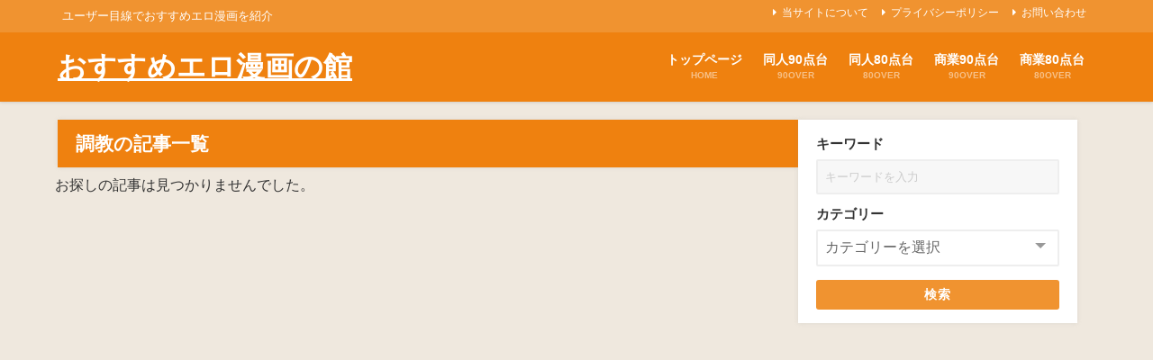

--- FILE ---
content_type: text/html; charset=utf-8
request_url: https://www.google.com/recaptcha/api2/anchor?ar=1&k=6Ld2NEIpAAAAAJdHIiVZK4gDxOB4A3hL_JwHEJw3&co=aHR0cHM6Ly9kb3VqaW4teWFrYXRhLmNvbTo0NDM.&hl=en&v=PoyoqOPhxBO7pBk68S4YbpHZ&size=invisible&anchor-ms=20000&execute-ms=30000&cb=llxehpckjyv1
body_size: 48722
content:
<!DOCTYPE HTML><html dir="ltr" lang="en"><head><meta http-equiv="Content-Type" content="text/html; charset=UTF-8">
<meta http-equiv="X-UA-Compatible" content="IE=edge">
<title>reCAPTCHA</title>
<style type="text/css">
/* cyrillic-ext */
@font-face {
  font-family: 'Roboto';
  font-style: normal;
  font-weight: 400;
  font-stretch: 100%;
  src: url(//fonts.gstatic.com/s/roboto/v48/KFO7CnqEu92Fr1ME7kSn66aGLdTylUAMa3GUBHMdazTgWw.woff2) format('woff2');
  unicode-range: U+0460-052F, U+1C80-1C8A, U+20B4, U+2DE0-2DFF, U+A640-A69F, U+FE2E-FE2F;
}
/* cyrillic */
@font-face {
  font-family: 'Roboto';
  font-style: normal;
  font-weight: 400;
  font-stretch: 100%;
  src: url(//fonts.gstatic.com/s/roboto/v48/KFO7CnqEu92Fr1ME7kSn66aGLdTylUAMa3iUBHMdazTgWw.woff2) format('woff2');
  unicode-range: U+0301, U+0400-045F, U+0490-0491, U+04B0-04B1, U+2116;
}
/* greek-ext */
@font-face {
  font-family: 'Roboto';
  font-style: normal;
  font-weight: 400;
  font-stretch: 100%;
  src: url(//fonts.gstatic.com/s/roboto/v48/KFO7CnqEu92Fr1ME7kSn66aGLdTylUAMa3CUBHMdazTgWw.woff2) format('woff2');
  unicode-range: U+1F00-1FFF;
}
/* greek */
@font-face {
  font-family: 'Roboto';
  font-style: normal;
  font-weight: 400;
  font-stretch: 100%;
  src: url(//fonts.gstatic.com/s/roboto/v48/KFO7CnqEu92Fr1ME7kSn66aGLdTylUAMa3-UBHMdazTgWw.woff2) format('woff2');
  unicode-range: U+0370-0377, U+037A-037F, U+0384-038A, U+038C, U+038E-03A1, U+03A3-03FF;
}
/* math */
@font-face {
  font-family: 'Roboto';
  font-style: normal;
  font-weight: 400;
  font-stretch: 100%;
  src: url(//fonts.gstatic.com/s/roboto/v48/KFO7CnqEu92Fr1ME7kSn66aGLdTylUAMawCUBHMdazTgWw.woff2) format('woff2');
  unicode-range: U+0302-0303, U+0305, U+0307-0308, U+0310, U+0312, U+0315, U+031A, U+0326-0327, U+032C, U+032F-0330, U+0332-0333, U+0338, U+033A, U+0346, U+034D, U+0391-03A1, U+03A3-03A9, U+03B1-03C9, U+03D1, U+03D5-03D6, U+03F0-03F1, U+03F4-03F5, U+2016-2017, U+2034-2038, U+203C, U+2040, U+2043, U+2047, U+2050, U+2057, U+205F, U+2070-2071, U+2074-208E, U+2090-209C, U+20D0-20DC, U+20E1, U+20E5-20EF, U+2100-2112, U+2114-2115, U+2117-2121, U+2123-214F, U+2190, U+2192, U+2194-21AE, U+21B0-21E5, U+21F1-21F2, U+21F4-2211, U+2213-2214, U+2216-22FF, U+2308-230B, U+2310, U+2319, U+231C-2321, U+2336-237A, U+237C, U+2395, U+239B-23B7, U+23D0, U+23DC-23E1, U+2474-2475, U+25AF, U+25B3, U+25B7, U+25BD, U+25C1, U+25CA, U+25CC, U+25FB, U+266D-266F, U+27C0-27FF, U+2900-2AFF, U+2B0E-2B11, U+2B30-2B4C, U+2BFE, U+3030, U+FF5B, U+FF5D, U+1D400-1D7FF, U+1EE00-1EEFF;
}
/* symbols */
@font-face {
  font-family: 'Roboto';
  font-style: normal;
  font-weight: 400;
  font-stretch: 100%;
  src: url(//fonts.gstatic.com/s/roboto/v48/KFO7CnqEu92Fr1ME7kSn66aGLdTylUAMaxKUBHMdazTgWw.woff2) format('woff2');
  unicode-range: U+0001-000C, U+000E-001F, U+007F-009F, U+20DD-20E0, U+20E2-20E4, U+2150-218F, U+2190, U+2192, U+2194-2199, U+21AF, U+21E6-21F0, U+21F3, U+2218-2219, U+2299, U+22C4-22C6, U+2300-243F, U+2440-244A, U+2460-24FF, U+25A0-27BF, U+2800-28FF, U+2921-2922, U+2981, U+29BF, U+29EB, U+2B00-2BFF, U+4DC0-4DFF, U+FFF9-FFFB, U+10140-1018E, U+10190-1019C, U+101A0, U+101D0-101FD, U+102E0-102FB, U+10E60-10E7E, U+1D2C0-1D2D3, U+1D2E0-1D37F, U+1F000-1F0FF, U+1F100-1F1AD, U+1F1E6-1F1FF, U+1F30D-1F30F, U+1F315, U+1F31C, U+1F31E, U+1F320-1F32C, U+1F336, U+1F378, U+1F37D, U+1F382, U+1F393-1F39F, U+1F3A7-1F3A8, U+1F3AC-1F3AF, U+1F3C2, U+1F3C4-1F3C6, U+1F3CA-1F3CE, U+1F3D4-1F3E0, U+1F3ED, U+1F3F1-1F3F3, U+1F3F5-1F3F7, U+1F408, U+1F415, U+1F41F, U+1F426, U+1F43F, U+1F441-1F442, U+1F444, U+1F446-1F449, U+1F44C-1F44E, U+1F453, U+1F46A, U+1F47D, U+1F4A3, U+1F4B0, U+1F4B3, U+1F4B9, U+1F4BB, U+1F4BF, U+1F4C8-1F4CB, U+1F4D6, U+1F4DA, U+1F4DF, U+1F4E3-1F4E6, U+1F4EA-1F4ED, U+1F4F7, U+1F4F9-1F4FB, U+1F4FD-1F4FE, U+1F503, U+1F507-1F50B, U+1F50D, U+1F512-1F513, U+1F53E-1F54A, U+1F54F-1F5FA, U+1F610, U+1F650-1F67F, U+1F687, U+1F68D, U+1F691, U+1F694, U+1F698, U+1F6AD, U+1F6B2, U+1F6B9-1F6BA, U+1F6BC, U+1F6C6-1F6CF, U+1F6D3-1F6D7, U+1F6E0-1F6EA, U+1F6F0-1F6F3, U+1F6F7-1F6FC, U+1F700-1F7FF, U+1F800-1F80B, U+1F810-1F847, U+1F850-1F859, U+1F860-1F887, U+1F890-1F8AD, U+1F8B0-1F8BB, U+1F8C0-1F8C1, U+1F900-1F90B, U+1F93B, U+1F946, U+1F984, U+1F996, U+1F9E9, U+1FA00-1FA6F, U+1FA70-1FA7C, U+1FA80-1FA89, U+1FA8F-1FAC6, U+1FACE-1FADC, U+1FADF-1FAE9, U+1FAF0-1FAF8, U+1FB00-1FBFF;
}
/* vietnamese */
@font-face {
  font-family: 'Roboto';
  font-style: normal;
  font-weight: 400;
  font-stretch: 100%;
  src: url(//fonts.gstatic.com/s/roboto/v48/KFO7CnqEu92Fr1ME7kSn66aGLdTylUAMa3OUBHMdazTgWw.woff2) format('woff2');
  unicode-range: U+0102-0103, U+0110-0111, U+0128-0129, U+0168-0169, U+01A0-01A1, U+01AF-01B0, U+0300-0301, U+0303-0304, U+0308-0309, U+0323, U+0329, U+1EA0-1EF9, U+20AB;
}
/* latin-ext */
@font-face {
  font-family: 'Roboto';
  font-style: normal;
  font-weight: 400;
  font-stretch: 100%;
  src: url(//fonts.gstatic.com/s/roboto/v48/KFO7CnqEu92Fr1ME7kSn66aGLdTylUAMa3KUBHMdazTgWw.woff2) format('woff2');
  unicode-range: U+0100-02BA, U+02BD-02C5, U+02C7-02CC, U+02CE-02D7, U+02DD-02FF, U+0304, U+0308, U+0329, U+1D00-1DBF, U+1E00-1E9F, U+1EF2-1EFF, U+2020, U+20A0-20AB, U+20AD-20C0, U+2113, U+2C60-2C7F, U+A720-A7FF;
}
/* latin */
@font-face {
  font-family: 'Roboto';
  font-style: normal;
  font-weight: 400;
  font-stretch: 100%;
  src: url(//fonts.gstatic.com/s/roboto/v48/KFO7CnqEu92Fr1ME7kSn66aGLdTylUAMa3yUBHMdazQ.woff2) format('woff2');
  unicode-range: U+0000-00FF, U+0131, U+0152-0153, U+02BB-02BC, U+02C6, U+02DA, U+02DC, U+0304, U+0308, U+0329, U+2000-206F, U+20AC, U+2122, U+2191, U+2193, U+2212, U+2215, U+FEFF, U+FFFD;
}
/* cyrillic-ext */
@font-face {
  font-family: 'Roboto';
  font-style: normal;
  font-weight: 500;
  font-stretch: 100%;
  src: url(//fonts.gstatic.com/s/roboto/v48/KFO7CnqEu92Fr1ME7kSn66aGLdTylUAMa3GUBHMdazTgWw.woff2) format('woff2');
  unicode-range: U+0460-052F, U+1C80-1C8A, U+20B4, U+2DE0-2DFF, U+A640-A69F, U+FE2E-FE2F;
}
/* cyrillic */
@font-face {
  font-family: 'Roboto';
  font-style: normal;
  font-weight: 500;
  font-stretch: 100%;
  src: url(//fonts.gstatic.com/s/roboto/v48/KFO7CnqEu92Fr1ME7kSn66aGLdTylUAMa3iUBHMdazTgWw.woff2) format('woff2');
  unicode-range: U+0301, U+0400-045F, U+0490-0491, U+04B0-04B1, U+2116;
}
/* greek-ext */
@font-face {
  font-family: 'Roboto';
  font-style: normal;
  font-weight: 500;
  font-stretch: 100%;
  src: url(//fonts.gstatic.com/s/roboto/v48/KFO7CnqEu92Fr1ME7kSn66aGLdTylUAMa3CUBHMdazTgWw.woff2) format('woff2');
  unicode-range: U+1F00-1FFF;
}
/* greek */
@font-face {
  font-family: 'Roboto';
  font-style: normal;
  font-weight: 500;
  font-stretch: 100%;
  src: url(//fonts.gstatic.com/s/roboto/v48/KFO7CnqEu92Fr1ME7kSn66aGLdTylUAMa3-UBHMdazTgWw.woff2) format('woff2');
  unicode-range: U+0370-0377, U+037A-037F, U+0384-038A, U+038C, U+038E-03A1, U+03A3-03FF;
}
/* math */
@font-face {
  font-family: 'Roboto';
  font-style: normal;
  font-weight: 500;
  font-stretch: 100%;
  src: url(//fonts.gstatic.com/s/roboto/v48/KFO7CnqEu92Fr1ME7kSn66aGLdTylUAMawCUBHMdazTgWw.woff2) format('woff2');
  unicode-range: U+0302-0303, U+0305, U+0307-0308, U+0310, U+0312, U+0315, U+031A, U+0326-0327, U+032C, U+032F-0330, U+0332-0333, U+0338, U+033A, U+0346, U+034D, U+0391-03A1, U+03A3-03A9, U+03B1-03C9, U+03D1, U+03D5-03D6, U+03F0-03F1, U+03F4-03F5, U+2016-2017, U+2034-2038, U+203C, U+2040, U+2043, U+2047, U+2050, U+2057, U+205F, U+2070-2071, U+2074-208E, U+2090-209C, U+20D0-20DC, U+20E1, U+20E5-20EF, U+2100-2112, U+2114-2115, U+2117-2121, U+2123-214F, U+2190, U+2192, U+2194-21AE, U+21B0-21E5, U+21F1-21F2, U+21F4-2211, U+2213-2214, U+2216-22FF, U+2308-230B, U+2310, U+2319, U+231C-2321, U+2336-237A, U+237C, U+2395, U+239B-23B7, U+23D0, U+23DC-23E1, U+2474-2475, U+25AF, U+25B3, U+25B7, U+25BD, U+25C1, U+25CA, U+25CC, U+25FB, U+266D-266F, U+27C0-27FF, U+2900-2AFF, U+2B0E-2B11, U+2B30-2B4C, U+2BFE, U+3030, U+FF5B, U+FF5D, U+1D400-1D7FF, U+1EE00-1EEFF;
}
/* symbols */
@font-face {
  font-family: 'Roboto';
  font-style: normal;
  font-weight: 500;
  font-stretch: 100%;
  src: url(//fonts.gstatic.com/s/roboto/v48/KFO7CnqEu92Fr1ME7kSn66aGLdTylUAMaxKUBHMdazTgWw.woff2) format('woff2');
  unicode-range: U+0001-000C, U+000E-001F, U+007F-009F, U+20DD-20E0, U+20E2-20E4, U+2150-218F, U+2190, U+2192, U+2194-2199, U+21AF, U+21E6-21F0, U+21F3, U+2218-2219, U+2299, U+22C4-22C6, U+2300-243F, U+2440-244A, U+2460-24FF, U+25A0-27BF, U+2800-28FF, U+2921-2922, U+2981, U+29BF, U+29EB, U+2B00-2BFF, U+4DC0-4DFF, U+FFF9-FFFB, U+10140-1018E, U+10190-1019C, U+101A0, U+101D0-101FD, U+102E0-102FB, U+10E60-10E7E, U+1D2C0-1D2D3, U+1D2E0-1D37F, U+1F000-1F0FF, U+1F100-1F1AD, U+1F1E6-1F1FF, U+1F30D-1F30F, U+1F315, U+1F31C, U+1F31E, U+1F320-1F32C, U+1F336, U+1F378, U+1F37D, U+1F382, U+1F393-1F39F, U+1F3A7-1F3A8, U+1F3AC-1F3AF, U+1F3C2, U+1F3C4-1F3C6, U+1F3CA-1F3CE, U+1F3D4-1F3E0, U+1F3ED, U+1F3F1-1F3F3, U+1F3F5-1F3F7, U+1F408, U+1F415, U+1F41F, U+1F426, U+1F43F, U+1F441-1F442, U+1F444, U+1F446-1F449, U+1F44C-1F44E, U+1F453, U+1F46A, U+1F47D, U+1F4A3, U+1F4B0, U+1F4B3, U+1F4B9, U+1F4BB, U+1F4BF, U+1F4C8-1F4CB, U+1F4D6, U+1F4DA, U+1F4DF, U+1F4E3-1F4E6, U+1F4EA-1F4ED, U+1F4F7, U+1F4F9-1F4FB, U+1F4FD-1F4FE, U+1F503, U+1F507-1F50B, U+1F50D, U+1F512-1F513, U+1F53E-1F54A, U+1F54F-1F5FA, U+1F610, U+1F650-1F67F, U+1F687, U+1F68D, U+1F691, U+1F694, U+1F698, U+1F6AD, U+1F6B2, U+1F6B9-1F6BA, U+1F6BC, U+1F6C6-1F6CF, U+1F6D3-1F6D7, U+1F6E0-1F6EA, U+1F6F0-1F6F3, U+1F6F7-1F6FC, U+1F700-1F7FF, U+1F800-1F80B, U+1F810-1F847, U+1F850-1F859, U+1F860-1F887, U+1F890-1F8AD, U+1F8B0-1F8BB, U+1F8C0-1F8C1, U+1F900-1F90B, U+1F93B, U+1F946, U+1F984, U+1F996, U+1F9E9, U+1FA00-1FA6F, U+1FA70-1FA7C, U+1FA80-1FA89, U+1FA8F-1FAC6, U+1FACE-1FADC, U+1FADF-1FAE9, U+1FAF0-1FAF8, U+1FB00-1FBFF;
}
/* vietnamese */
@font-face {
  font-family: 'Roboto';
  font-style: normal;
  font-weight: 500;
  font-stretch: 100%;
  src: url(//fonts.gstatic.com/s/roboto/v48/KFO7CnqEu92Fr1ME7kSn66aGLdTylUAMa3OUBHMdazTgWw.woff2) format('woff2');
  unicode-range: U+0102-0103, U+0110-0111, U+0128-0129, U+0168-0169, U+01A0-01A1, U+01AF-01B0, U+0300-0301, U+0303-0304, U+0308-0309, U+0323, U+0329, U+1EA0-1EF9, U+20AB;
}
/* latin-ext */
@font-face {
  font-family: 'Roboto';
  font-style: normal;
  font-weight: 500;
  font-stretch: 100%;
  src: url(//fonts.gstatic.com/s/roboto/v48/KFO7CnqEu92Fr1ME7kSn66aGLdTylUAMa3KUBHMdazTgWw.woff2) format('woff2');
  unicode-range: U+0100-02BA, U+02BD-02C5, U+02C7-02CC, U+02CE-02D7, U+02DD-02FF, U+0304, U+0308, U+0329, U+1D00-1DBF, U+1E00-1E9F, U+1EF2-1EFF, U+2020, U+20A0-20AB, U+20AD-20C0, U+2113, U+2C60-2C7F, U+A720-A7FF;
}
/* latin */
@font-face {
  font-family: 'Roboto';
  font-style: normal;
  font-weight: 500;
  font-stretch: 100%;
  src: url(//fonts.gstatic.com/s/roboto/v48/KFO7CnqEu92Fr1ME7kSn66aGLdTylUAMa3yUBHMdazQ.woff2) format('woff2');
  unicode-range: U+0000-00FF, U+0131, U+0152-0153, U+02BB-02BC, U+02C6, U+02DA, U+02DC, U+0304, U+0308, U+0329, U+2000-206F, U+20AC, U+2122, U+2191, U+2193, U+2212, U+2215, U+FEFF, U+FFFD;
}
/* cyrillic-ext */
@font-face {
  font-family: 'Roboto';
  font-style: normal;
  font-weight: 900;
  font-stretch: 100%;
  src: url(//fonts.gstatic.com/s/roboto/v48/KFO7CnqEu92Fr1ME7kSn66aGLdTylUAMa3GUBHMdazTgWw.woff2) format('woff2');
  unicode-range: U+0460-052F, U+1C80-1C8A, U+20B4, U+2DE0-2DFF, U+A640-A69F, U+FE2E-FE2F;
}
/* cyrillic */
@font-face {
  font-family: 'Roboto';
  font-style: normal;
  font-weight: 900;
  font-stretch: 100%;
  src: url(//fonts.gstatic.com/s/roboto/v48/KFO7CnqEu92Fr1ME7kSn66aGLdTylUAMa3iUBHMdazTgWw.woff2) format('woff2');
  unicode-range: U+0301, U+0400-045F, U+0490-0491, U+04B0-04B1, U+2116;
}
/* greek-ext */
@font-face {
  font-family: 'Roboto';
  font-style: normal;
  font-weight: 900;
  font-stretch: 100%;
  src: url(//fonts.gstatic.com/s/roboto/v48/KFO7CnqEu92Fr1ME7kSn66aGLdTylUAMa3CUBHMdazTgWw.woff2) format('woff2');
  unicode-range: U+1F00-1FFF;
}
/* greek */
@font-face {
  font-family: 'Roboto';
  font-style: normal;
  font-weight: 900;
  font-stretch: 100%;
  src: url(//fonts.gstatic.com/s/roboto/v48/KFO7CnqEu92Fr1ME7kSn66aGLdTylUAMa3-UBHMdazTgWw.woff2) format('woff2');
  unicode-range: U+0370-0377, U+037A-037F, U+0384-038A, U+038C, U+038E-03A1, U+03A3-03FF;
}
/* math */
@font-face {
  font-family: 'Roboto';
  font-style: normal;
  font-weight: 900;
  font-stretch: 100%;
  src: url(//fonts.gstatic.com/s/roboto/v48/KFO7CnqEu92Fr1ME7kSn66aGLdTylUAMawCUBHMdazTgWw.woff2) format('woff2');
  unicode-range: U+0302-0303, U+0305, U+0307-0308, U+0310, U+0312, U+0315, U+031A, U+0326-0327, U+032C, U+032F-0330, U+0332-0333, U+0338, U+033A, U+0346, U+034D, U+0391-03A1, U+03A3-03A9, U+03B1-03C9, U+03D1, U+03D5-03D6, U+03F0-03F1, U+03F4-03F5, U+2016-2017, U+2034-2038, U+203C, U+2040, U+2043, U+2047, U+2050, U+2057, U+205F, U+2070-2071, U+2074-208E, U+2090-209C, U+20D0-20DC, U+20E1, U+20E5-20EF, U+2100-2112, U+2114-2115, U+2117-2121, U+2123-214F, U+2190, U+2192, U+2194-21AE, U+21B0-21E5, U+21F1-21F2, U+21F4-2211, U+2213-2214, U+2216-22FF, U+2308-230B, U+2310, U+2319, U+231C-2321, U+2336-237A, U+237C, U+2395, U+239B-23B7, U+23D0, U+23DC-23E1, U+2474-2475, U+25AF, U+25B3, U+25B7, U+25BD, U+25C1, U+25CA, U+25CC, U+25FB, U+266D-266F, U+27C0-27FF, U+2900-2AFF, U+2B0E-2B11, U+2B30-2B4C, U+2BFE, U+3030, U+FF5B, U+FF5D, U+1D400-1D7FF, U+1EE00-1EEFF;
}
/* symbols */
@font-face {
  font-family: 'Roboto';
  font-style: normal;
  font-weight: 900;
  font-stretch: 100%;
  src: url(//fonts.gstatic.com/s/roboto/v48/KFO7CnqEu92Fr1ME7kSn66aGLdTylUAMaxKUBHMdazTgWw.woff2) format('woff2');
  unicode-range: U+0001-000C, U+000E-001F, U+007F-009F, U+20DD-20E0, U+20E2-20E4, U+2150-218F, U+2190, U+2192, U+2194-2199, U+21AF, U+21E6-21F0, U+21F3, U+2218-2219, U+2299, U+22C4-22C6, U+2300-243F, U+2440-244A, U+2460-24FF, U+25A0-27BF, U+2800-28FF, U+2921-2922, U+2981, U+29BF, U+29EB, U+2B00-2BFF, U+4DC0-4DFF, U+FFF9-FFFB, U+10140-1018E, U+10190-1019C, U+101A0, U+101D0-101FD, U+102E0-102FB, U+10E60-10E7E, U+1D2C0-1D2D3, U+1D2E0-1D37F, U+1F000-1F0FF, U+1F100-1F1AD, U+1F1E6-1F1FF, U+1F30D-1F30F, U+1F315, U+1F31C, U+1F31E, U+1F320-1F32C, U+1F336, U+1F378, U+1F37D, U+1F382, U+1F393-1F39F, U+1F3A7-1F3A8, U+1F3AC-1F3AF, U+1F3C2, U+1F3C4-1F3C6, U+1F3CA-1F3CE, U+1F3D4-1F3E0, U+1F3ED, U+1F3F1-1F3F3, U+1F3F5-1F3F7, U+1F408, U+1F415, U+1F41F, U+1F426, U+1F43F, U+1F441-1F442, U+1F444, U+1F446-1F449, U+1F44C-1F44E, U+1F453, U+1F46A, U+1F47D, U+1F4A3, U+1F4B0, U+1F4B3, U+1F4B9, U+1F4BB, U+1F4BF, U+1F4C8-1F4CB, U+1F4D6, U+1F4DA, U+1F4DF, U+1F4E3-1F4E6, U+1F4EA-1F4ED, U+1F4F7, U+1F4F9-1F4FB, U+1F4FD-1F4FE, U+1F503, U+1F507-1F50B, U+1F50D, U+1F512-1F513, U+1F53E-1F54A, U+1F54F-1F5FA, U+1F610, U+1F650-1F67F, U+1F687, U+1F68D, U+1F691, U+1F694, U+1F698, U+1F6AD, U+1F6B2, U+1F6B9-1F6BA, U+1F6BC, U+1F6C6-1F6CF, U+1F6D3-1F6D7, U+1F6E0-1F6EA, U+1F6F0-1F6F3, U+1F6F7-1F6FC, U+1F700-1F7FF, U+1F800-1F80B, U+1F810-1F847, U+1F850-1F859, U+1F860-1F887, U+1F890-1F8AD, U+1F8B0-1F8BB, U+1F8C0-1F8C1, U+1F900-1F90B, U+1F93B, U+1F946, U+1F984, U+1F996, U+1F9E9, U+1FA00-1FA6F, U+1FA70-1FA7C, U+1FA80-1FA89, U+1FA8F-1FAC6, U+1FACE-1FADC, U+1FADF-1FAE9, U+1FAF0-1FAF8, U+1FB00-1FBFF;
}
/* vietnamese */
@font-face {
  font-family: 'Roboto';
  font-style: normal;
  font-weight: 900;
  font-stretch: 100%;
  src: url(//fonts.gstatic.com/s/roboto/v48/KFO7CnqEu92Fr1ME7kSn66aGLdTylUAMa3OUBHMdazTgWw.woff2) format('woff2');
  unicode-range: U+0102-0103, U+0110-0111, U+0128-0129, U+0168-0169, U+01A0-01A1, U+01AF-01B0, U+0300-0301, U+0303-0304, U+0308-0309, U+0323, U+0329, U+1EA0-1EF9, U+20AB;
}
/* latin-ext */
@font-face {
  font-family: 'Roboto';
  font-style: normal;
  font-weight: 900;
  font-stretch: 100%;
  src: url(//fonts.gstatic.com/s/roboto/v48/KFO7CnqEu92Fr1ME7kSn66aGLdTylUAMa3KUBHMdazTgWw.woff2) format('woff2');
  unicode-range: U+0100-02BA, U+02BD-02C5, U+02C7-02CC, U+02CE-02D7, U+02DD-02FF, U+0304, U+0308, U+0329, U+1D00-1DBF, U+1E00-1E9F, U+1EF2-1EFF, U+2020, U+20A0-20AB, U+20AD-20C0, U+2113, U+2C60-2C7F, U+A720-A7FF;
}
/* latin */
@font-face {
  font-family: 'Roboto';
  font-style: normal;
  font-weight: 900;
  font-stretch: 100%;
  src: url(//fonts.gstatic.com/s/roboto/v48/KFO7CnqEu92Fr1ME7kSn66aGLdTylUAMa3yUBHMdazQ.woff2) format('woff2');
  unicode-range: U+0000-00FF, U+0131, U+0152-0153, U+02BB-02BC, U+02C6, U+02DA, U+02DC, U+0304, U+0308, U+0329, U+2000-206F, U+20AC, U+2122, U+2191, U+2193, U+2212, U+2215, U+FEFF, U+FFFD;
}

</style>
<link rel="stylesheet" type="text/css" href="https://www.gstatic.com/recaptcha/releases/PoyoqOPhxBO7pBk68S4YbpHZ/styles__ltr.css">
<script nonce="VBbeGAKNeaCXBpjmBaYEkQ" type="text/javascript">window['__recaptcha_api'] = 'https://www.google.com/recaptcha/api2/';</script>
<script type="text/javascript" src="https://www.gstatic.com/recaptcha/releases/PoyoqOPhxBO7pBk68S4YbpHZ/recaptcha__en.js" nonce="VBbeGAKNeaCXBpjmBaYEkQ">
      
    </script></head>
<body><div id="rc-anchor-alert" class="rc-anchor-alert"></div>
<input type="hidden" id="recaptcha-token" value="[base64]">
<script type="text/javascript" nonce="VBbeGAKNeaCXBpjmBaYEkQ">
      recaptcha.anchor.Main.init("[\x22ainput\x22,[\x22bgdata\x22,\x22\x22,\[base64]/[base64]/[base64]/[base64]/[base64]/[base64]/[base64]/[base64]/[base64]/[base64]\\u003d\x22,\[base64]\\u003d\\u003d\x22,\x22YMK1McKHwrfCo8KDOw/CoCVew7fDkcKHwqHDpMKcwpctw64GwqTDkMOow4DDkcKLDMKRXjDDtsKjEcKCbH/Dh8KwHV7CisOLSmrCgMKlXcOcdMOBwpoEw6oawp5rwqnDrz/CisOVWMKKw6PDpAfDii4gBy7Cp0EeRFnDujbCq2LDrD3DusKNw7dhw7rCmMOEwogTw4w7UkU9wpYlMcOndMOmBcKTwpEMw5YDw6DCmSHDkMK0QMKYw5rCpcOTw6lOWmDCkgXCv8O+wojDvzkRTg1FwoFDJMKNw7RceMOgwqlAwpRJX8OiIRVMwq/[base64]/CoxBJwqLDgh5IU8KywpdgRsO7w77DllnDtsOlwrXDunRdNibDl8KsK1HDh1JHKRvDuMOmwoPDpsORwrPCqD/[base64]/[base64]/wqTDgsOdYhLChCXDmWnDuMOSZsOOdsOfeMO6wpclM8Opwr/CjcOTYTfCnAshwrfCnGoxwpJUw7bDicKAw6IUL8O2wpHDqlzDrm7Dp8KmMktGQ8Opw5LDjcKICWVxw4zCk8Kdwpd2L8Oww5rDh0hcw4jDsxc6wpfDhyo2wrh9A8K2wpEOw5llbMObe2jChjtdd8K/wr7CkcOAw4zClMO1w6VcTC/[base64]/DnMKEBsOgwoQtw5xowrZYwr9GwpvChFXDoWLDlFXDrzLChyNBbsOoIcK1XH3Dsi3CjQ4JIMKUwqTChcO/w7tLQsOpKcOkwpfCmMOtIGHDpcOEw75twptgw57DtsOkW3rCv8KQWMOdw6TCosK/wpwUwqI+DwHDj8KZQgzCtjrCv346WnBES8Kfw4DCgndlDk3Dr8KKB8O/P8OMNzgVEHQYNiPCpUbDrsK2w7LCrcKfwoVVwqHChDnCuBrClxXChsOkw7zCv8OiwpQxwo99DQFzNnxdw7jDl0DDmRbCs3nCpsKFZn17ZnF4wqcSwqtXDcK/w6dnfFTCrcKmw6/CgsKFbsOXR8Kfw6vCmcKUwqHDjWHCk8OVwovDtsK7C3AVwqnCqcO3w73ChiR+w67DksKaw5vDkQ4Aw7svJcKoTiXCn8K4w58SWsOkO33Dm398em9GaMOOw7RCIyvDr0rCkypEIk81RwrCm8OMw53DoSzCrQEvNhhVw75/M3Jjw7DCm8OUwpEbw4Ukw5fCicOnwokIwpgFw7/DjEjCryLCpcObwovCux7DjVTDjsOlw4APwolUw4JfPsO1w47DpQkyBsKcw6Q/LsOnfMOpMcKFdlQsFMOtO8KeSxcmFURvw683w53DtlFgW8KcBEwswqNJOlbCiz/DtMO4woQvwqLDo8KWwpDCoHTDul9mwodyb8Kuw4ptw6rCh8KdH8K1wqbCpjw8wqw2CsORwrIrOX1Ow4nDgsKJX8OLw7A1GxLCk8OPQMKOw7vCrMONw7R5JcOpwqPCksKzXcKCcDrDosOJwo3CrBTDgzTCmcKEwpvClMOYdcO4wr/Cq8O/fF/Ctk/[base64]/CpsOgwpwTwqcCSDY8wojDmMOTIgVvZSHCosK3w4UVw4QWW1M6w57CrcO0wrHDvHTDucOowpcEDcOQamlVFQ9Cw4DDkEvCisOBcMOKwoBUwoNQw7cbTnvCoxpvDHZNX3DCkzDDpcKKwq49wozCh8OOQ8K7w5ckw4/DtmTDjh/[base64]/[base64]/wrRaw6vDmHXDhsKfwq8FXjMBw5HDhsKEwqlXw7lCFMO8VTNCwpDDocK3LGHDqyzCoVxWdsOPw4R4DcO/[base64]/wqsiXMObw7FXwqg3wqDDjMK7w6fDlsKJFMOkLzMjMsKjAiclScK7w47DlAnCs8O3w6TCiMKFKjbCqg0IaMK8KQXCocK4J8OLUyDCisOkXcOSC8KuwqTDvxkpwocxwr3DusOBwop/QCPDh8K1w5QSDQpYw6JrH8OMLRHDvcOBa0N9w63Dv1xWGsOnfnXDvcOUw4zCmyPCq03CssOTw67Cpmwne8K4FiTCgDfDlcKIw5srwqzDmMKcwp4xPknDhTgiwqg5PsOdNWdpYsK0wrxNHcOMwrHDsMOsIF7CsMKHw6rCvATDrcKww4/CncKYw50wwpJSUF1Gw4LCpBBZWMKjw6XCscKTSsOhw5jDrMKIwpJEYG1kVMKHZ8KHwp83NsOTIsOrDMO0w6nDlmrCgH7DicOLwq7CvsKuwod5f8OIworDmWEuKRvCpwYWw5U2wpUmwqjCkHbCgMOZw5/[base64]/CnsORwqcuDMKrwqfCrMK3ZULDl8KrV2xXw5pxfUfCrcOWVsOMw7fDv8O8w6/[base64]/[base64]/w4ZKw4nChVkawo1MbcK/woLCmMK+Y8K2CzfCkylaShTCrsKFEHjDqUTDocKowovDqMO2w7I9YxTComXCtn8jwoFtEsKMCcKiWFnCqsKXw59YwoJJKWnCoUjDvsKRFTw1L10/[base64]/Cv8OVaX9+w7rDvsOfw6jCnGTDgsK2TllPwpR7woXChGTDrMOjw5PCjMKWwpTDhMK/wp1CZcKSAlJFwpUEDUlJw4NnwqnCnMOBw4VVJcKOSsOmBMKYM0nCpknDlkMGw7XCtsKpTi4iQUbCn3UmZW3Cs8KaY2nDqTvDvVjCvzAhw6t4bh/DkcOoS8Kpw4TCr8K3w7nCjFUJBsKDaxPDqcKzw5rCuw/Cvl3Cg8O4O8KaUsKtw7IGwrnClCI9OlxDwrpHwrxBfXFEInBBw6Asw7Jqw43Dk3IYJVPDmsO0w4tIwotCw6bCocOtwpjDhMKoYcOpWjlJw7tYwpkew7FWw5oHwrbDnDnCpXfCisOcw7J/NWh8wqvDvsK6a8Ord1QVwpVBEy0UdcOqQQUxbsOFAsOTw4DDkcOWAmHCi8KWHQxCcyJUw7fCmT3DjFnDpQYrdMOzBifCjFhaT8KmGsOqIsOyw73DtMKsIkgvw57CicOHw6k4AzN1ZjLCkhp/wqPDnsK7QSHCu1EaBCfDpFLDmMKFJAx6B03Dl04tw4QKwpzCjMOmwpbDtyXDksKYE8O/w6HCqh4rwrXCsCnCu1YwD2fDozQywohDFsKqwr4qw6Qhw6s/w7Ipw6hTEcK7w7s5w5XDoDMLEibCsMKfRMOgAcKfw40XC8O6YSHCqlw2wqjCtWvDskBowqoxw6QDERk0KC/DjCjDpsOVHsOYADzDr8KEw69xWGVPwqLCksOSQyLDr0Rcw6TDi8OFwqXCnMK0GsKWZUEkdDZJw48Kw7hWwpNHwoDCsD/DtX3DtFVAw7vDnQw+w74tMFlNw6/DiSjDqsKGUANTARXDrUPDq8O3P3LCv8Kiw5xQFg9cwpceSsKYHcKhwosIw6MsScK3YMKEwo0BwpLCn0fCmMKCwpgsUsKTwqhTenPCpS9GY8O/C8OcEMOwAsK6LTHCsgTCjnTClT7Ct23Cg8Oyw7Jdw6N0wqbCvsKvw5/CpklYw6EWGcK3woLDk8K0wovCtUg7aMKlBsK0w6YEAjDDh8OKwq4rDMKOeMOzLA/DpMKIw7N6OERTBR3Cty3DusKAZQbCvnpxw4rChhrDoBLDlcKZKkLDukLCtsOeR2c3wo8Aw689SMOFeFl+w63Cm0jCn8OAGV7CnkjCli5Ywp/Do2HCpcOawo/CgxZAesK7eMKPw59qUsKuw5M/VMKdwqfCnQNZTDMhQmnDmhU0woYBOlo+ejECw78TwovDqARxD8O6TwXDpy7CmmfCtMKERcKQwrkDYRNZwrw/[base64]/SMKcWsO5OsKNSsO+eyleBMKbT8OyYW1Nw6rCoiHCijPCqGXCkFLDtT58w54IA8OLClkkwpzDhQpEBGLCimE1wqTDtlTDlcKTw4rDvl4Xw63Cml0Mw5jDvMKzwqfCt8KbaXLCgsKSJiQCwocrwpwdwqTDjhzCsSHDnCB8WcKhw448ecKNwo4AXVnDi8O2OFlIbsKfwo/DvynCi3QXAndEw4fCssObPMOYw4ZIw5AFwrIzwqQ+XsKFwrPDhcOdCnzDt8OfwqvDh8OsEH7DrcKSw7rCghPDqVvDhMKgTwIJWMKRw6ZGw5rDpEbDnsObL8O2UB/CpV3DusKzMcOgG1Qpw4RCdMOtwrIrEsO3JBQ9wpnCucKewqBBwoYbd3zDjkkkwoLDqsKBwqvDgMKvwoRxOTvCkMKsKFQLwr/DgsK+ITIcCcOlw4zCszbDtcKYUXYIw6rCusK/AMK3RRHCoMO1w5nDssKHw5rDnmZMw5l5bxddw5xuXFUUFn3Di8OLJmLCrWrCjkjDicONDUrCmcKoMzbCnWrDmFRwGcOmwq/Cm23Dh1AbW27CsHjCscKgwrEkGGYlccKLcMKWwozDvMOvHgLDmDTDocOiEcO8wqzDi8KVXHXDllnDnTovwrvCo8OJQsOATAx/[base64]/Cg8KIw5hABcObX8K0Xl/[base64]/DlwDDh8OSw5V5J8OOw5/DplBowozCtsOxw6c0HgcIScOCVSDCglQtwp4Yw6/DpADCpBrDvsKEw6gNwq/Dki7CjMKfw7nCtyHDmMKFVcKpw5YlYS/[base64]/w5JUU8Ksw5vDo8O0SMO9w7fDgmfDghEneMKRwrUjw55SNMKswrEaYsKOw7XCqlx8IxvCtg0+TypWw6fCqn/Cn8KrwprDunNbNsKAYhvCr1fDllXDhAbDpRzCl8Ksw6/Drg95wokwHcODwrXCu3HCicOcdMOdw4DDtygfc0vDkcO1wonDmWwWbA3DrMKlZcOjwq9WwojCucKPVWbCmELDiB3CvcOuw6LDu1xacMOhGsOVKsOEwqBVwobChT7Dr8ODw648I8KNJ8KZYcK5QsKnw6hyw650wqNbDsO9wq/DqcOcw5NcwoTDi8O1w61ZwpgNwo0Dw6fDrWZlw7Y3w4/Dt8KcwrvCvy/CpVnCqivDnQbDgsO8wobDkcOWwo9OOigDA0lMS3rCnyXDnsO0w7HDlcKHQsKsw4BaNDvCs0wiUHvDllBVasOVMsKtfwvCkmPDrCfCmXrCmR7Cj8OfWXRqwq7DqMObLjzCo8KVR8KOwpVRw6bCiMOUwo/Cp8KNw57Cq8O5S8KxDWLCrcKCFllOw6HDqwHDlcKrCMK5w7d5wp7CqsKVw6MMwoXDlV1MDcKaw4Q/FgImF2FMFzQqcsOqw61jez/Dj0nCngsePTjCqcK4w70UFy0ow5AcQG0mNy11w4pAw7owwoYKwpfCsybDmm/CsE7CvD3DtBF5NGhGckLClkllQ8O5w4zDjkzCuMO4Q8ObGsKCw57Dr8Kna8KLw6xjw4HDu23CscOFdQQBGmMwwrs6IwAtw5Q+wpdMLsKlI8OqwoE7QUzCqRzDkXfCpMOYw4hQJxNjwr/CtsKdLMOoesKkwoXCpsOGF3dZdSfCs2bDlcKmSMOqHcKNTlnDscO4SsOGfsK/JcOdw6DDtQnDqXwnSMOGw7TCvF3Dg3wLwoPDkcK6w5/ClMOkdVLCkcKYw70Tw5zDqsKMw5LDnB3CjcKCwqLDnEHCmMOuw4/CoHTDrsKZMRvCusKtw5LDrFHDslLCqwUsw7VjPMO7WMOWwoPCujLCtsOvw4p2QsKbwr/[base64]/Dn0RiF0XCn3DDgMObNFTCphQgw7jCk8OnwpDDjj/CqkEqw5jDtcOKwoNmwqLCs8O5cMKZBsK7w6jDjMOMNQJsFx3CjsKNeMONw5pQKsKiOhDCpMO3GcO/cg7DrArChsOmw5PDhTLChMKQUsKhw5nCsGEyBTTDqh0Kw4zCr8KibcO2Y8KvMsKIw6TDgVfCgcO0wpPCkcKdYmZOw4fDnsOKwonDjDIWasOWw6vCsStXwoDDt8Kmw7rCusOmwqzDlcKeIcKBwqnDln/DsUXDmwYjw7lUwoTCj1srwoXDqsK2w7bCrTtiEylcOMOvQcKAbcKRecKydlcQwopdw45hwr9jNF7DkhEnDcK/AMK1w6gYwqHDnsKVYGrCmUExw50XwpPCi1RSw59+wrYVAUzDnEdkDm16w63DscOKPMKWN2TDlMOcwpdmw4rChMKYLMKlw61dw7kTHU0/wpFNNl3CvHHCmmHDkn7DiAfDhUZGwqvCvTHDmsO0w77Cn3/ChsOXYghzwpZtw6kNwpPDosOTeyt3wrAcwq56XMK5dcO2W8OpcUhJC8KvdxfDhsOKQcKAcgMbwr/DkcOuw5nDn8KkG3kgwokJKjnCv1vDu8O/DsK1wqDDtx7Ds8Orw5dfw5EWwp5IwpYMw4zCihJlw60PdCRywpbCtMKmw5fClcO6wrzDlsKEw5BHamY4VMKzw5o/VWNyMQFAEHTDlsKJwqk3FsKbwpkwZMK8chfCsRrCrsO2wqLColhaw6rCnywBKcKTw7fClFc7BMKcSl3DmcOOw4DDqcKSbMKKWsOPwoDCkQHDqzk+FmPCscKNEsKuwq/ChHXDiMK/w71Jw6jCtlTClE/[base64]/CgkIJGsOIHMOow7LCvgzCnFrCoWwQw4bChGAzwqnCqTNbNl3DnMO7w6kow6tDPR/CrWlawpnCnnw4GE7DssOqw57ChR5hZ8K8w5s5w4PCucKtwpDDtsO0GMK3wqQ2HcOsX8KkasOCG1oowqnCl8KFKcK/PTdQCMO8NBTDksKlw7kgXz7DrFbCii3Cs8Ohw5bDrx3ClwTClsOiwrQLw4lZwoUfwrPCh8KiwqjCmBlbw7UAPlzDicOvwq54XWIhRH4jaGnDu8OOfRIdLShlTsO6HMO9I8K0JhHCjcOuDw/ClcKHNcKewp3DikMoUiUQwqd8G8O2wrLCixFqAMO5U2rCnsKXwoZ5w7RmIcOJMU/DmxTClQgUw48dw47Dq8Kuw4PCt0Y/GQdpfMOOR8O5OcOawrnDkC9zw7zCjsOPWmgYVcKjaMO+wrTDh8OlCjXDo8K1w5oew7pzQwTDr8OTZTvCsDF+woTCocOze8KFw4DCtXkyw6TDksKGXcOPA8OGwr4Vd1TCkRBoWWxgw4PDryY/fcKGw7LCv2XCk8OnwqNuIgTCt2XCnMKkwrlYN3ArwqIFSWbChhHClcOtSj5EwrLDoVIJf0QaXUcmSTDDujknw7Vow7JeAcKiwotvNsOzAcKGwpZLwo0yX1U7w6TCrxg9wpZ3MMOrw6MQwr/DgWjCgTsrU8OQw6YRwqULfcOkwrnDiRnCkALDicKzwrzDgHhpHmsZw63CtBIPw5LCty/CqG3Ci3V6wq5/e8Ksw5R8w4Bww4wpP8KGw4PCgMKywpxOSWLDh8OyJA8zAcKcCMODKg/CtMO6KMKDKHBwf8KyXEHCkMOww7DDtsOECXnDv8Obw4LCg8K0DjcZwo/Cp0fCtT0pw40DI8Kzw7kRwrsRQsK+wqDCtCzCpycNwobCq8KLMgrDrcOXw5MiAsKVFHnDqx3DsMOiw7XDmy7CmMKyAhbDmRTDvxFwUMKbw60tw4Yjw607wqlWwpoER1VEAXhNWcKuwrnDmMOuZETDoj3CjcOSw5AvwrfCq8Kxdi/ClToMZMOpHcOuPhnDijQVEsOlAT7Ck2vDs14tw4ZqOnTDhyx6w5RtQg/DmkHDh8K0Vj/DkFDDjG7DvMOlGQ4MHEBrwrBGwqRrwrBgawkAw6/CsMOnwqDDvWUKw6c2wpPDhcKvw6xxwoXCiMOzQVtcwqgTc2tEwpPCjClsesOww7fCuV5HM1fClWwyw4fCrko4w4TCo8OZcSBFbxbDgB/CmxELRy1Ww7hQwrIqHMOjw67ClcKLZHoZwohWWDzCr8Oowokhwq9UwozCqErCjMKJQi3CsSQvTsOiYV3DtgMnOcK7w6dKOnJAfcOpwqRqC8KdNcOPNVZ4XXPCj8O7W8ODTEnCvcKARBPCpTrCvioqw6DDnGsrcMOpw4fDiX8aDBE/w6vDi8OaOg0+HcOzD8K0w67CjHXDlcO6NMONw5Bew4fCs8KEw63DlHLDvHPDg8Oqw7/[base64]/[base64]/DpsKIw4Y/wrpwwpl0O3DDrMOjOsKPU8KgLy1AwrzDhAtKFSXDgndaIMO9FDpxw5LCp8KTETTDi8KgHMOYw57DqcKZasO2wqFjw5bDs8KDd8KRw5zCisKDH8KkZV/CjmDCkhQ7U8KYw7HDvsOjw6N7w7QlAsKNw75cPA/[base64]/CjjXClWvCi3vDocKBwrPChjnDusK+wpfCjzrDjcOLwoXDmxI6w5V1w6h4w4cPZl0jIcKlwrwAwoHDj8OHwpHDpcKxRDrCq8KXZggqccKEdcOGcsKGw4FiPMKjwrkuVjjDl8KSwqbCmVRewqDCpDHDiCTChCkKOjAwwp/[base64]/DlcOrwqBNwqLCiEciHQ9Lw57CpHMVKSdkBwrCicOMw5Edwpwqw4EcGMOWIsO/w6INwohzaSfDs8O6w5Jtw7/ChhExwoY/TMKOw5jDgcKhesKjKnHCucKPw5zDkwR+T0o3wpIFPcKVEcKGdRjClcORw4fDk8OzQsObI0MAMRdawoHCmQgyw6HDm33Csl1qwoHCvMOuw5PDnzLDqcKxA0kUO8KGw7vChnEJwrjDpMO2wqbDnsK4JB/Comd4KwkGWi/DhWjCuWTDiwkwwqBIw4TDh8OtXkwsw4fDg8Oew5w5WXLDgcKSeMOXYcOdNcK4wpd3KEIow55Rw6vDhU/[base64]/DqUTCiMO7w6d0wofCvDPDq8OFwovCpMO/ZS5+woDCscOxfMOnw5/[base64]/CosK4YcKwLsO1wpXCusKlFyzDlcK8J3k4woXCkMOeHsKbPlfCk8OMRzHCrcOCwptZw6c0wpvDhsKNRElSK8O9WHrCu2taWcKRCiPClMKIwrhqXDDCgmbCjVLCvFDDmg4pw7Z4wpbCsmbCjQhELMOwJzlnw43Ch8KvLU7Ck2/[base64]/DugXCrsOtw6ktGEjDqcKFGsO1wr5zCXPDu8KpN8KKw5zCu8OQccKJAzYpTMOBMzkCwqvCqsKCEsOrwrgoKsKzWW8iUURKwogdZcKYw6rDjTXCggzCu2EEwo/[base64]/DmydHTGnCgXfDimrDo8OrK8K/[base64]/DssKIw7TDicKRZG7DtxpMwpFmw4FNccKgfXfDiXosQcO3AMK4w5TDssKBVHARCsOcNHN5w5DCsnszEk5sSU1jYk8VV8Kxc8KIwrY4FsOOAsOhEcKsGsO+E8OoEsKaHsOfw4QLwp0ZaMO0w6lCTCgzGV1KNsKaeBF/DUw1wqfDmcO9w79Xw495w5U7wod/a1N+diTDicKXw7NiSWXDi8OkVMKbw73Dk8Oaa8KSYCfDuGnCtHgpworCvsO3KyfClsO8ZMKFwpwGw6PDq2U0wp9VNE0JwqHDqEzCpcOHHcO2wpLDh8OTwr/CiQfDm8K8UsOywpwZwrDDlcKBw7jCqsKsKcKAemV+acOqdi7DuDHCosKuP8OMwpfDrMOOAxkdwqHDnMOqwoAgw7HDukTDicOuwpDCrcO0w7TCocO8w6I8GnUcPVzDt1Fswrkowrp1UHldP1TDh8Otw5PCvGXDocOdGTbCsQDCi8K/[base64]/Dn0LDvsOxwqcyXivClcKgKyLDqMOZG23CtwnCh3tVcsK1w6PDk8KHwq53BcKKWsKPwpMUw5TCojlCK8OtCsOnRCMcw7/DpV4Xwog5IsOHQcK0O0/DrVErG8OiwpfCngzCuMOjRcOcXksXXSEvw4d1dx/DpGtow6jCjUnDgEx4HnDDmUrDhcKawpsrw5PCt8KwL8OzW3x1XsO1wp4tNFrCisOtOMKVw5LCpw9KOcO3w7ItPMKuw7UAfypywrEtwqLDrkhdScOqw7zCrMKhK8Kgw4Z7woZkw79lw756DCkjwqHCkcObDwPCghAidsO9B8O/LcKuw5UODgXCncOLw5/CqMKBw6fCoCPCgh7DrzrDkDLCihnCgcOLwqvDr2fCm2FOWsKVwqbCnxPCo1zDi0E+w7Q1w6HDp8KNw6/DsjgwdcOJw7DDhMK+WMObwp7DpsKRw4nCgjtyw4NWwrdPwqUBwp7CkhUzw6JtGQPDuMOmDRvDv2jDhcOJJMOsw4Nyw744A8K3wprDisOMVEDCqjVpBxvDpEVswrIbwp3Dr2gKXXjCnxgROMKPdX5Xw6lZPApQwobCkcKJOng/wqVuw5sRw6wOIcK0cMKGw6nDn8K0w6/Cq8OVw4dlwrnCvztuwq/DlCPCmcKXeB7CrETCr8OSEsOWeDcFw4ZXw7pJCjDCi1tAw5sJw7t/WW0UfMK+JsOqTcOANMOhw4w2w5DDjMOaUHfClSIfw5QxAsO8w5XDglU4TWfCoUTDtlJxwqnCuE0aR8OvFgDCnEfCmjJ7SxfDncKWw79BbMOoAsO/wqwkwo8JwoVjVV9Vw7jDlMK/[base64]/CnjpBecOiw7sfw5fCqG/Dp3jCpiHDm2jCnTbCrcKfcsKKXQw1w6IhJRBJw40Pw6AjA8KlaAkiT341CBcIwqrCtUTDqB3CksO2w5l8wr5iw7PDrMK/[base64]/CoC7CjE8wwqnDmsKCw4YQwrvCiMOCMMKlZ8KUDsO7w6V3Hi7CvWlEXgHDusOSeBsEJ8KjwosNwqNmTsOmw55/wq5Zw6NeBsOPK8K5wqBFawg9w5spwrrDqsOoX8OHNgXCksOCwoMhw7TDk8KGX8OMw4zDo8OLwpkhw6rCm8OkG1TCtkEjwrbDqsOAeG08cMOFBEbDqsKkwqI4w4nDicOawow8wrTDolZWw4QzwooZw7FJdSbClzrCt1rCoA/DhcOQdRHCvVdOSMK8fgXCkMOEw6ofLCVBTipfAsOPwqPCu8O4OyvDrwA3SVY+eSHCqhlwBHYSQhZVD8KKM2HDucOCBsKcwpjDt8KKfX4lYwLCq8OGU8Kow5PDkF/CuGHDjcOXwobCvyRKDsK7wrzCjinCuE/[base64]/Cl29sw4c4w5LDqhQ/[base64]/CqSEIBMOhaS3DtFAIXsOQwr3CmkV0wozCihlAR2PCtG7DtQllw61lFcOmbxNyw44hCRdtwrvCrRPDgcKcwoJbN8OrAcORDcKmw6A9B8K3w7vDpMOhI8Ktw6PCmMKtMFXDjMKOw4k/F3nCnTLDpSReOsOUZ3gDw7bCuWTCqsOdG13Cg0ZKw4hOwqXCoMKIwpHCp8KbLyLCrHTDu8KAw6nCvMO9S8O1w507wpXCisKgKk0FTAoQB8KPw7XCt3LDnHTCgDw8wqYiwq/Dl8K8BcKPHlHDs041V8Onwo7Cjnt2Q0cCwq/CkgpTwoNKUnPDhjTCu1M9e8Kaw7/[base64]/DihBFI1bDpMOSXsK+w6nDh8OCw7Rqw6/CrMKrwrvCisKdGjnCpidrw4jCjHnCtWPDh8Ozw7tIcsKBS8ODD3jCnC4dwpDDiMOSwoB2wrjDlcKQw5rCrUQMG8KTwo/ClcKdw7tZd8OeB1vCjsOoAAjDtcKqYMKbUlhmBnpmw5F6ezVDUsOPS8Kdw5/Ds8Khw7YKf8KVYMKYPTZJbsKiw7zDr1fDt3/CtHvCjHhzBMKsVMOQwpp3w4snwpdrHA/CocKMT1PDncKafMKBw7lvw60+WsKWwoXDrcO1wrbDhVLDicKqwpPDosKvXEDDqyo/SsKQwpHDmsK3w4NtVhtkERTCpnpowqfCtGoZw7/[base64]/[base64]/Cq0/[base64]/wpJjWHLDu8KXFg7CoMKLwpB6ThdfwqBLP8O3woDDicOTBWkhwpUUW8Omwr1xNC1Dw7Z+TE3Dq8KXRA/[base64]/Ds8K9LwJVbEM3LsKkwpXDkl3CgcOGw5DDkH/[base64]/Dg8KsVG7ChMKdw6pqwowOOBnCocObwqtla8OpwqM9S8OVSsOIHMORLSR+w5YZwoV+w5vClG7DrxDDocOawrPCrcOiP8Kzw5DDpQzDl8OGTMORY04yHSkbI8K/wr7Cgx1bw4bCi0zCsi/[base64]/wrcAw6c/SD8LeRLDjMOsworDvgvCrUHDrHLDvEcOfnMjRwDCucKlRE4Aw5bCpcK6wpJhP8Ktwo5XUTbCjB43w4vCtMOUw7jDvnU6Zg3CrG56wrkhHsOuwr/CqQbDvsOcwrIFwpc0w49Kw5ccwpfDvcOlwr/CisOALcKsw69kw5DCgAwrXcOdCsKiw5LDq8KpwofDs8KHRMKFw7LCrQtLwr99wr9RfDfDkWbDhgdAdDEUw7tDJMOlHcKCw7VWIMKkHcO1OSk9w7HCg8KFw7TCimPDqg7CkF51w6gUwrZTwqTDiwxQwp/ChDM5BMKVwpFBwrnCi8OMw68cwo8CI8KIeGDDmW9bEcOeNyEKwpvCo8OtQcOpNnAFw7NYesK0CMKFwq5FwqHCrMOUcXEEw7UawpvCugLCs8O7ccO7OQDDrsO3wqYPw7kQw4nDtmDDjGBrw5sVCnnDkn0oMcOHwrrDk30zw5DCuMOwbkIIw6vCk8Oyw6/DuMObdDptwo0VwqjCjDwjbB/DmFnCmMKOwqbCvjpwLcKPLcKIwpzDq1vClEDCq8KCGU8Jw5VcEHHDp8KRSMOLw53DhmDCm8Kew5UMQlVkw6XCj8OWwq4mw5fDlXzDmzXDu24zw6TDjcKow4vDrMK+w5DCqTIuw4o/a8KYHDfDozDDmhcOwrp1e3BHLcOvwrJVLggFJVPDsxjCksKcZMKXM0/DsWMNw78ZwrbCs0kQw75LRETCnsKcw7Jew4PCjcOcZnIXwoDDhsK+w5B/IsO0w5YDw5jDusOwwpw8w6J4w7fCqMOyfSzDoh/[base64]/DmD3CkcO0PAFkwrZdJF7Du8KtwrrCo8O4wrrCgsKgwq7DqHYvwr3CkkPCp8KpwpMBQgzDnsKZwobCpMKiwp5GwonDrE4rXn/CmR7Cp1E5QX/Dvj8swozCoBcBE8O/In9LZ8KhwqrDgMOHw6DDoE8sBcKeJsKrIcO0w4cpCcK4KsK7wrjDux/Cq8O0wqxkwp7Drx0tDXbCq8OfwoNmMmMnw5ZRw7E9QMKxw7nCmHg4w6IdFirDkcK4w5Rtw5HDhcK/bcKiSzVid3hcXMOiw5zCj8O2EUNSw48lwo3DpcO8w4Bww67CrTh9wpPCmWDDnm7Cs8KGw7o5wqPCr8KcwrkewpzCjMOew5zCgcKpVsOtGTnDgHQrw5zCucKew5I/w6PCg8OFwqE8EA7CvMO5w4skw7RNwqjDr1BCwrwdw4nDpHMpw4VDIGbDhcK6w4EqGUohwpXCksOSR1h1CMKkw5JEwpFGLVFCYMKXw7QPOXs9YRMKw6BGTcKGwr9Uwp92woDCp8KCw5AoGcKOSTHDk8OKwqbDq8KFw7x0VsO/[base64]/DiMKFw5XCj8O7BXlxCkReGMKNw5IGDBXCll9KwpTDtV91w5gfw4DDrsO4fcKnw47DusO3L3bCn8O/BMKQwrlHwqvDm8KLDWjDunxYw6jDmFIJU8K+WGJcw4jCjsO+w53DkcKmIUnCqCEGDsOkDsOrbcO/w40mJyDDo8OOw5zDjcO/[base64]/DocOPw6jCr1vDimx1woLCvcOvWsO4PFHCpgrDhG3CvMKBaSsjaDLCuXXDrsKXwppLDAh7w6fChxQpckXCgX/[base64]/DrsO4w4wHLsOJw6bCqXzCncOYw6fCt8KCwqjDlMOhw7LCt8KLwqAQw7VTwpbDj8KHUyXCrcKQdGsiw7MLADoVw4zDrlXCsmTDgsO+w68ReWXCvQJTw4rCvnbCoMKrdcKhJsKtXmXCnMObYn/DvQ0FVcK9DsOgw7k4wphyEnIkwrM6w5BuVsOkQMO6woJgCsOCw4nCgMKGIxV0w79xwqnDhDF4wpDDn8KwEC/DpcKYw51jOsOyCcKbwqbDhsKNGcOqbH8KwpQwfcOoJcKxwonDkCJjw5tIGysawq3DrcKKccOcwr4awofDssOrworDmC9mEcOzSsO/cDfDmHfCiMOUwr7DqcKzwp7DhsOGNUhOwpplRAxAQ8OhZgTCpcO7WMK+U8OYwqPClGPCnh8Twrtnw4how7zDtntkLsOLwrTDp35qw5thM8KawqrCrsOVw4hLKMKTZyJMwqXCusKfe8K/[base64]/[base64]/DgGPChGktwo1lw6d2w684dMO+Q8KXwqk8Hz/CtH/CvWvDhsOvVRM9bDE6wqjDtGVMcsKwwpZgw6Uqwp3CjBzDtcKtFsOZXsKXH8KDwqkJwqtaRGkeGnxXwqcJw7A7w7UUUD/DqsO1QsOnw70FwqvDicK6w7HDqkdLwqHDnMK/DcKCwrTCjsKdI2TCk2DDlsKhwoLDisKSJ8O/QCbDscKBwp7DgR7CtcOJMQrChMKKKWUzw5Iuw4/DozbDsVDDvMKZw7g6DXHDnFDDn8KjTcKaf8OdSsO7QCjDgThOwr1ZJcOgHwB3UgRHwrLCsMKzPE/[base64]/[base64]/DlcKBXENBw77CmsKITMOuZjDDsnfDszEPEsKjRsOgEsO5BcOzQsKQJMKrw6zCiirDqFDDuMKHY1vCk2jCu8K6d8KcwpPDiMOTw6Rjw7zCuFoIAHvCkcKQw4DCgg7DnMKow486K8O/PsK3SMKIw6Nuw4DDik7Dl1vCpFDDmATDmjbDo8OEwrBVw5jCvcObwpxrwq5WwrkTw4kQw6XDoMKialDDjmHCmDzCo8Onf8OHZcK5D8OIRcOzLMKjLidTQwnCmsKNN8Oww70NLDoODcKrwoRlOsO3EcOeHsO/wr/CjsOwwp0Aa8OTDQrDtyfDpG3Co2fCrGVowqMrHlMuU8K+wqTDh3XDsj8Hw5XCiFvDusOgV8KowrEzwqfDjMKawqkDwpzDjcOgwohfw5JjwoPDl8OHwp7CjjLDgknDnMOTWwHCv8KOIcO/wrbCs3bDisOcw4xILcKPw64RUsO+dcKlw5Y3LMKSw57DuMO+QC7DqHHDogcfwqoUU1JgMkXCqX3CpcOVWyFSw5YVwrFtw7nDi8KMw5dAJMOYw6hRwpAvwrPCmT/[base64]/DqsOFPsOMw70ECMOZX8Kxw67Dp0cFFsOlF1zDtQfDhCEUfcO/wrTDsVE1bMKewoMTdcOySkvCjsKEYsO0fcO4KHvCu8O9CcK/AlMwTlLDsMKqfMKwwrd/LUJIw4deU8K/[base64]/DsVZJAhMhw5fCh8OhIcOHw48LacOVY1YMIVLCrMK6LwDCiiFvZMKnw7vChMK3EMKCDMOwLgfDj8O1wpnDmRrCqU9LccKOwrzDm8OAw7h4w6YBw6LColfDnBAvWcO/wofCnsOVDCo7K8K7w7Z4w7fDoXvCmMO6fmFWw7wEwptaEsK4HQoqW8OEZcK8w5jClww3wrVgwqfCnGI3w54/w7jDjMKyesKXw4rDqzZkw6hLNRI/[base64]/DhkrDoR3Dj190w78fwqrDosOzwopJNXfDkMOJwqHDkzpOw4nDucK7EsKAw5DDhBPDj8OmwpDDssK8wqHDiMOWwpjDiErDi8OIw69xfztPwqTCm8Ovw63DjQ0/[base64]/wqPCvMKdw6xVacOmw7NXdsOgHWVlc3bDs3XCj2fCt8KFwrnDtMKSwo/Cigl8GcObfCTDvMKAwqxxBkjDhmLDl0HDpMK6wqnDssOVw5ZSNFXCnD7CvWVdV8O6wpLDoCHDu23CqWJDJMOCwox+ATwAasK4wqUSwr7CsMO/w5hxwqHDiyc6wpPCqRPCv8KpwrlWYmTCpCPDhGPDoRXDpsOawqhQwqLDkn97CMKaciLDiglZBBnCqRPDlsK3w5TCuMKSwoDCvijCnkUxUMOnwo/CqsO9YsKcw5hJwo/[base64]/DulxswqBlCABpwrEoT8KTH2HDqyvDkMOWw5Vww4Zkw4DCgirDrsKIw6A8wo1SwqsQwoI8dHnClMK9wrF2WcKZXsK5wqVSXQJ+BRQaIsKjw7w/[base64]/[base64]/[base64]/[base64]/[base64]/[base64]/CpcOfwrjDryAbw7xVw6DCkcOjJsKo\x22],null,[\x22conf\x22,null,\x226Ld2NEIpAAAAAJdHIiVZK4gDxOB4A3hL_JwHEJw3\x22,0,null,null,null,1,[21,125,63,73,95,87,41,43,42,83,102,105,109,121],[1017145,681],0,null,null,null,null,0,null,0,null,700,1,null,0,\[base64]/76lBhnEnQkZnOKMAhmv8xEZ\x22,0,1,null,null,1,null,0,0,null,null,null,0],\x22https://doujin-yakata.com:443\x22,null,[3,1,1],null,null,null,1,3600,[\x22https://www.google.com/intl/en/policies/privacy/\x22,\x22https://www.google.com/intl/en/policies/terms/\x22],\x22y6/goUyvU+rog0M0BoO8WalHarsNj3UhDYjzBqBpPHU\\u003d\x22,1,0,null,1,1768690365248,0,0,[225,236,63,43],null,[77,117,135,144],\x22RC-98gITZ4b0J0vIw\x22,null,null,null,null,null,\x220dAFcWeA6vXnY4B_dWCtaZKG07xr7Z5V4j-sqlH2WSrm5ja0YUEGjz47rZVa8tqACMNm5DIf8hH7306dBl5rdEIZDSUOzAkvX1Jw\x22,1768773165298]");
    </script></body></html>